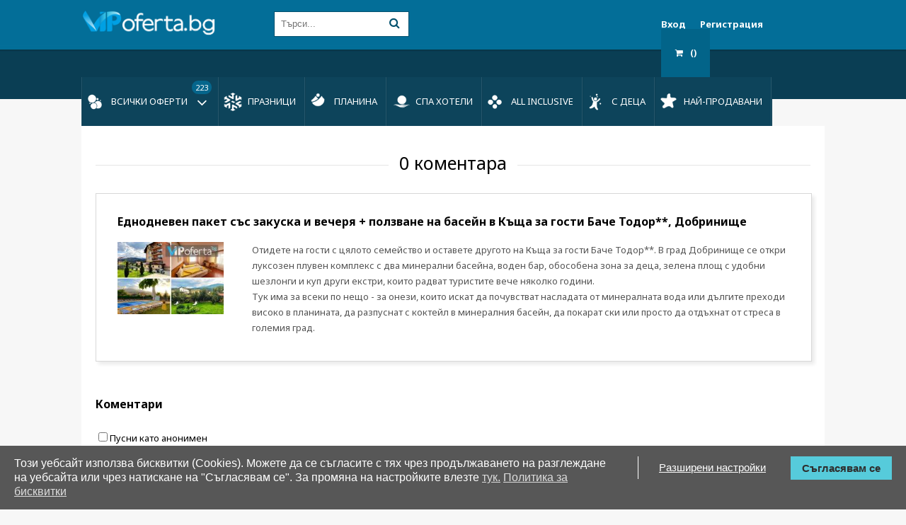

--- FILE ---
content_type: text/html; charset=UTF-8
request_url: https://vipoferta.bg/comments.php?offer_id=26522
body_size: 16725
content:
<!DOCTYPE html PUBLIC "-//W3C//DTD XHTML 1.0 Transitional//EN" "http://www.w3.org/TR/xhtml1/DTD/xhtml1-transitional.dtd">
<html xmlns="http://www.w3.org/1999/xhtml" xmlns:og="http://ogp.me/ns#" xmlns:fb="http://www.facebook.com/2008/fbml">
  <head>
    <meta http-equiv="X-UA-Compatible" content="IE=EmulateIE9" />
    <meta http-equiv="Content-Type" content="text/html; charset=UTF-8" />
    <title>Мнения за оферта Еднодневен пакет със закуска и вечеря + ползване на басейн в Къща за гости Баче Тодор**, Добринище 0</title>
    <meta name="description" content="Мнения за оферта Оферти за групово пазаруване. Оферти с отстъпки. Намаления за оферти за почивки, оферти за екскурзии. 0" />

    <link rel="manifest" href="/manifest.json">

	<link rel="apple-touch-icon" sizes="57x57" href="https://vipoferta.bg/themes/desktop/images/favicon/apple-icon-57x57.png">
	<link rel="apple-touch-icon" sizes="60x60" href="https://vipoferta.bg/themes/desktop/images/favicon/apple-icon-60x60.png">
	<link rel="apple-touch-icon" sizes="72x72" href="https://vipoferta.bg/themes/desktop/images/favicon/apple-icon-72x72.png">
	<link rel="apple-touch-icon" sizes="76x76" href="https://vipoferta.bg/themes/desktop/images/favicon/apple-icon-76x76.png">
	<link rel="apple-touch-icon" sizes="114x114" href="https://vipoferta.bg/themes/desktop/images/favicon/apple-icon-114x114.png">
	<link rel="apple-touch-icon" sizes="120x120" href="https://vipoferta.bg/themes/desktop/images/favicon/apple-icon-120x120.png">
	<link rel="apple-touch-icon" sizes="144x144" href="https://vipoferta.bg/themes/desktop/images/favicon/apple-icon-144x144.png">
	<link rel="apple-touch-icon" sizes="152x152" href="https://vipoferta.bg/themes/desktop/images/favicon/apple-icon-152x152.png">
	<link rel="apple-touch-icon" sizes="180x180" href="https://vipoferta.bg/themes/desktop/images/favicon/apple-icon-180x180.png">
	<link rel="icon" type="image/png" sizes="192x192"  href="https://vipoferta.bg/themes/desktop/images/favicon/android-icon-192x192.png">
	<link rel="icon" type="image/png" sizes="32x32" href="https://vipoferta.bg/themes/desktop/images/favicon/favicon-32x32.png">
	<link rel="icon" type="image/png" sizes="96x96" href="https://vipoferta.bg/themes/desktop/images/favicon/favicon-96x96.png">
	<link rel="icon" type="image/png" sizes="16x16" href="https://vipoferta.bg/themes/desktop/images/favicon/favicon-16x16.png">
	<meta name="msapplication-TileColor" content="#ffffff">
	<meta name="msapplication-TileImage" content="https://vipoferta.bg/themes/desktop/images/favicon//ms-icon-144x144.png">
	<meta name="theme-color" content="#ffffff">

    
              <link rel="canonical" href="https://vipoferta.bg/comments.php?offer_id=26522" />
                  <link rel="image_src" href="https://vipoferta.bg/images/vip_1200x630.png" type="image/jpeg" />
        <meta property="og:type" content="website" />
         <meta property="og:url" content="https://www.vipoferta.bg/comments.php?offer_id=26522">
         <meta property="og:title" content="Мнения за оферта Еднодневен пакет със закуска и вечеря + ползване на басейн в Къща за гости Баче Тодор**, Добринище 0" />
         <meta property="og:description" content="Мнения за оферта Оферти за групово пазаруване. Оферти с отстъпки. Намаления за оферти за почивки, оферти за екскурзии. 0" />
         <meta property="og:image" content="https://vipoferta.bg/images/vip_1200x630.png" />
            
    <meta name="google-site-verification" content="ZmB8WExC3s_RV3LGR9J5rJLXyBjAFVR0dKCeGjRg-3s" />
<meta name="markosweb.com/validation" content="99de9cc474f6cc5971659361220eeaca" />
<meta name='yandex-verification' content='458dd65a4bd6016f' />
<meta name="msvalidate.01" content="C986DDA3C32A57C67277C23706D6AED2" />
<meta name="alexaVerifyID" content="ChFcyaIOIomuRXjbsFq8mVuYr1g" />
<!-- Google Tag Manager -->
<script>(function(w,d,s,l,i){w[l]=w[l]||[];w[l].push({'gtm.start':
new Date().getTime(),event:'gtm.js'});var f=d.getElementsByTagName(s)[0],
j=d.createElement(s),dl=l!='dataLayer'?'&l='+l:'';j.async=true;j.src=
'https://www.googletagmanager.com/gtm.js?id='+i+dl;f.parentNode.insertBefore(j,f);
})(window,document,'script','dataLayer','GTM-NDF8G6L5');</script>
<!-- End Google Tag Manager -->

    
     
      <meta name="robots" content="NOINDEX, FOLLOW" />
    
    <meta name="viewport" content="width=device-width, initial-scale=1, maximum-scale=1" />
    <link rel="stylesheet" href="https://vipoferta.bg/themes/desktop/css/reset.css" type="text/css" />
    <link rel="stylesheet" href="https://vipoferta.bg/themes/desktop/css/jquery-ui.min.css" type="text/css" />
    <link rel="stylesheet" href="https://vipoferta.bg/themes/desktop/css/font-awesome/css/font-awesome.min.css">
    <link rel="stylesheet" href="https://vipoferta.bg/themes/desktop/css/style.css?ver=3.63716" type="text/css" />
    <link rel="stylesheet" href="https://vipoferta.bg/themes/desktop/css/utilities.css?ver=1.2" type="text/css" />
    <link rel="stylesheet" href="https://vipoferta.bg/themes/desktop/js/third-party/dropit/dropit.css" type="text/css" />
    <link rel="stylesheet" href="https://vipoferta.bg/themes/desktop/js/third-party/tipr/tipr.css" type="text/css" />
    <link rel="stylesheet" href="https://vipoferta.bg/themes/desktop/js/third-party/fancybox/jquery.fancybox-1.3.4.css" type="text/css" />
    <link rel="stylesheet" href="https://vipoferta.bg/themes/desktop/js/third-party/autocomplete/jquery.auto-complete.css" type="text/css" />

    <script type="text/javascript" src="https://vipoferta.bg/themes/desktop/js/third-party/jquery-latest.js"></script>
    <script type="text/javascript" src="https://vipoferta.bg/themes/desktop/js/third-party/jquery-migrate-1.0.0.js"></script>
    <script type="text/javascript" src="https://vipoferta.bg/themes/desktop/js/third-party/jquery-ui.min.js"></script>
    <script type="text/javascript" src="https://vipoferta.bg/themes/desktop/js/third-party/jquery.validate.min.js"></script>
    <script type="text/javascript" src="https://vipoferta.bg/themes/desktop/js/third-party/dropit/dropit.js"></script>
    <script type="text/javascript" src="https://vipoferta.bg/themes/desktop/js/third-party/tipr/tipr.min.js"></script>
    <script type="text/javascript" src="https://vipoferta.bg/themes/desktop/js/third-party/fancybox/jquery.fancybox-1.3.4_patch_2.js"></script>
    <script type="text/javascript" src="https://vipoferta.bg/themes/desktop/js/third-party/readmore/readmore.min.js"></script>
    <script type="text/javascript" src="https://vipoferta.bg/themes/desktop/js/third-party/countTo/countTo.js"></script>
    <script type="text/javascript" src="https://vipoferta.bg/themes/desktop/js/third-party/autocomplete/jquery.auto-complete.min.js"></script>
    <script type="text/javascript" src="https://vipoferta.bg/themes/desktop/js/jquery.lightbox.js"></script>
    <script type="text/javascript" src="https://vipoferta.bg/themes/desktop/js/jcarousellite.js"></script>
    <script type="text/javascript" src="https://vipoferta.bg/themes/desktop/js/third-party/moment.min.js"></script>
    <script type="text/javascript" src="https://vipoferta.bg/themes/desktop/js/jquery.raty.js"></script>
    <script type="text/javascript" src="https://vipoferta.bg/themes/desktop/js/deadline.js?v=3.3"></script>
    <script type="text/javascript" src="https://vipoferta.bg/themes/desktop/js/application.js?v=3.8144"></script>

    <link rel="shortcut icon" href="https://vipoferta.bg/favicon.ico" />
    <link rel="alternate" href="https://vipponuda.com" hreflang="mk" />
    <meta name="google-site-verification" content="Sr3elZnhZxkD0UrINhI4t1341O9dNdGamDiRDPWZe80" />
    <meta property="fb:app_id" content="239474192748741" />

    <script src="https://cdn.onesignal.com/sdks/OneSignalPageSDKES6.js?v=151514" async=""></script>
    <script src="https://cdn.onesignal.com/sdks/OneSignalSDK.js" async=""></script>
  
  <script>
    window.OneSignal = window.OneSignal || [];
    OneSignal.push(function() {
      OneSignal.init({
        appId: "af17241c-b372-496c-9560-1707ccd17c1c",
        autoRegister: true,
        notifyButton: {
          enable: false,
        },
      });
    });
  </script>

  <script>
    var products = {};
    !function(f,b,e,v,t,s){if(f.fbq)return;n=f.fbq=function(){n.callMethod?
      n.callMethod.apply(n,arguments):n.queue.push(arguments)};if(!f._fbq)f._fbq=n;
    n.push=n;n.loaded=!0;n.version='2.0';n.queue=[];t=b.createElement(e);t.async=!0;
    t.src=v;s=b.getElementsByTagName(e)[0];s.parentNode.insertBefore(t,s)}(window,
        document,'script','//connect.facebook.net/en_US/fbevents.js');
    // Insert Your Facebook Pixel ID below.
    fbq('init', '1164750970221590');
    fbq('init', '401881274577202');
    fbq('track', 'PageView');


    <!-- Google Analytics -->

    (function(i,s,o,g,r,a,m){i['GoogleAnalyticsObject']=r;i[r]=i[r]||function(){
    (i[r].q=i[r].q||[]).push(arguments)},i[r].l=1*new Date();a=s.createElement(o),
    m=s.getElementsByTagName(o)[0];a.async=1;a.src=g;m.parentNode.insertBefore(a,m)
    })(window,document,'script','//www.google-analytics.com/analytics.js','ga');

    ga('create', 'UA-20731844-1', 'auto');
    ga('require', 'ec');
    ga('set', '&cu', 'BGN');






    <!-- End Google Analytics -->
  </script>
  
  <!-- Google Tag Manager -->
  


<!-- Google tag (gtag.js) -->
<script async src="https://www.googletagmanager.com/gtag/js?id=G-BMB6DLGLLF"></script>
<script> window.dataLayer = window.dataLayer || []; function gtag(){dataLayer.push(arguments);} gtag('js', new Date()); gtag('config', 'G-BMB6DLGLLF'); </script>
<!-- End Google Tag Manager -->

<!-- GDPR scripts -->
  <script type="text/javascript">
      (function () {
          var s = document.createElement('script');
          s.type = 'text/javascript';
          s.async = true;
          s.src = 'https://gdpr.noterium.com/gdpr/v1.min.js';
          s.onload = function() {
              getClientParams("6wlaFfxo-f7w5WjJ3tlq9nPUiDF_IwTP");
          };
          var x = document.getElementsByTagName('script')[0];
          x.parentNode.insertBefore(s, x);
      })();
  </script>
<!-- END GDPR scripts -->

  </head>
  <body  class="">
      <header role="banner" id="page_header">
        <div id="header">
          <div class="main_cont">
            <div id="top_header">
            <div class="logo"><a rel="home" href="https://vipoferta.bg/" rel="home">Оферти - VIPoferta.bg Намаление от 50% до 90%. Oferti</a></div>
            <div id="top_form">
              <!-- <ul class="city_menu">
                <li>
                <a id="header_city" href="#">София <span>(223)</span><i class="right fa fa-chevron-down"></i>
                  </a>
                  <ul>
                                          <li>
                        <a class="header_city_option" href="/index.php?city_id=329">София <span>(223)</span></a>
                      </li>
                                          <li>
                        <a class="header_city_option" href="/index.php?city_id=3513">Пловдив <span>(223)</span></a>
                      </li>
                                          <li>
                        <a class="header_city_option" href="/index.php?city_id=1066">Варна <span>(223)</span></a>
                      </li>
                                          <li>
                        <a class="header_city_option" href="/index.php?city_id=874">Бургас <span>(223)</span></a>
                      </li>
                                          <li>
                        <a class="header_city_option" href="/index.php?city_id=3698">Русе <span>(223)</span></a>
                      </li>
                                          <li>
                        <a class="header_city_option" href="/index.php?city_id=4379">Стара Загора <span>(223)</span></a>
                      </li>
                                          <li>
                        <a class="header_city_option" href="/index.php?city_id=3296">Плевен <span>(223)</span></a>
                      </li>
                                          <li>
                        <a class="header_city_option" href="/index.php?city_id=3936">Сливен <span>(223)</span></a>
                      </li>
                                          <li>
                        <a class="header_city_option" href="/index.php?city_id=330">Благоевград <span>(223)</span></a>
                      </li>
                                          <li>
                        <a class="header_city_option" href="/index.php?city_id=1341">Велико Търново <span>(223)</span></a>
                      </li>
                                          <li>
                        <a class="header_city_option" href="/index.php?city_id=4987">Търговище <span>(223)</span></a>
                      </li>
                                      </ul>
                </li>
              </ul> -->
              <form role="search" method="GET" action="/vsichki-oferti" class="filter_form">
                <div class="header_search">
                  <!-- <input type="text" placeholder="Търси..." name="s" class="search" value=""/> -->
                  <input type="text" placeholder="Търси..." name="s" class="search input_autocomplete" autocomplete="off" value=""/>
                  <input type="hidden" name="filtersText" value="1" />
                  <!-- <input type="hidden" name="fcity_id" value="329" /> -->
                  <input type="hidden" name="cat_id" value="0"/>
                  <input type="hidden" name="cat_id" value="0"/>
                  <input type="submit" value="&#xf002;" class="search_btn" />
                </div>
              </form>
              <a class="adaptive_search submit_btn" href="#"><i class="fa fa-search"></i></a>
            </div>
                          <div class="login_link right">
                <a href="#signin-popup" class="fancybox-link" id="signin">Вход</a>
                <a href="#signup-popup" class="fancybox-link" id="signup">Регистрация</a>
                <div class="cars_buy left">
                  <a href="/buy-cart.php"><i class="fa fa-shopping-cart"></i><span>()</span></a>
                </div>
              </div>
                      </div>
          <!--  nav header  -->
          <nav role="navigation" id="nav_header">
      <a href="#" class="adaptive_menu" ><i class="fa fa-bars"></i></a>
            <div class="logo"><a href="https://vipoferta.bg/" rel="home"></a></div>
            <ul>
              <li class="has_sub_menu"><a rel="category" href="/vsichki-oferti" class="icon_nav">Всички оферти <span>223</span></a>
                <ul class="sub-menu">
                                        <li>
                      <a href="/na-planina">Планина <span>165</span></a>
                      <ul class="sub-sub-menu">
                                                  <li>
                            <a href="/hoteli-velingrad/">
                               Велинград<span>29</span>
                           </a>
                          </li>
                                                  <li>
                            <a href="/hoteli-bansko/">
                               Банско<span>29</span>
                           </a>
                          </li>
                                                  <li>
                            <a href="/hoteli-devin/">
                               Девин<span>16</span>
                           </a>
                          </li>
                                                  <li>
                            <a href="/hoteli-pamporovo/">
                               Пампорово<span>12</span>
                           </a>
                          </li>
                                                  <li>
                            <a href="/hoteli-dobrinishte/">
                               Добринище<span>8</span>
                           </a>
                          </li>
                                                  <li>
                            <a href="/hoteli-tryavna/">
                               Трявна<span>8</span>
                           </a>
                          </li>
                                                  <li>
                            <a href="/hoteli-banya/">
                               Баня<span>8</span>
                           </a>
                          </li>
                                                  <li>
                            <a href="/hoteli-ognyanovo/">
                               Огняново<span>7</span>
                           </a>
                          </li>
                                                  <li>
                            <a href="/hoteli-borovec/">
                               Боровец<span>6</span>
                           </a>
                          </li>
                                                  <li>
                            <a href="/hoteli-razlog/">
                               Разлог<span>4</span>
                           </a>
                          </li>
                                                  <li>
                            <a href="/hoteli-troqn/">
                               Троян<span>4</span>
                           </a>
                          </li>
                                                  <li>
                            <a href="/hoteli-chepelare/">
                               Чепеларе<span>4</span>
                           </a>
                          </li>
                                                  <li>
                            <a href="/hoteli-ribarica/">
                               Рибарица<span>4</span>
                           </a>
                          </li>
                                                  <li>
                            <a href="/hoteli-drqnovo/">
                               Дряново<span>4</span>
                           </a>
                          </li>
                                                  <li>
                            <a href="/hoteli-arbanasi/">
                               Арбанаси<span>3</span>
                           </a>
                          </li>
                                                  <li>
                            <a href="/hoteli-blagoevgrad/">
                               Благоевград<span>3</span>
                           </a>
                          </li>
                                                  <li>
                            <a href="/hoteli-tsigov-chark/">
                               Цигов чарк<span>3</span>
                           </a>
                          </li>
                                                  <li>
                            <a href="/hoteli-sofiq/">
                               София<span>2</span>
                           </a>
                          </li>
                                                  <li>
                            <a href="/hoteli-dospat/">
                               Доспат<span>2</span>
                           </a>
                          </li>
                                                  <li>
                            <a href="/hoteli-melnik/">
                               Мелник<span>1</span>
                           </a>
                          </li>
                                                  <li>
                            <a href="/hoteli-teteven/">
                               Тетевен<span>1</span>
                           </a>
                          </li>
                                                  <li>
                            <a href="/hoteli-trigrad/">
                               Триград<span>1</span>
                           </a>
                          </li>
                                                  <li>
                            <a href="/hoteli-dupnica/">
                               Дупница<span>1</span>
                           </a>
                          </li>
                                                  <li>
                            <a href="/hoteli-belogradchik/">
                               Белоградчик<span>1</span>
                           </a>
                          </li>
                                                  <li>
                            <a href="/hoteli-sapareva-banya/">
                               Сапарева баня<span>1</span>
                           </a>
                          </li>
                                                  <li>
                            <a href="/hoteli-semkovo/">
                               Семково<span>1</span>
                           </a>
                          </li>
                                                  <li>
                            <a href="/hoteli-elena/">
                               Елена<span>1</span>
                           </a>
                          </li>
                                                  <li>
                            <a href="/hoteli-velikotarnovo/">
                               Велико Търново<span>1</span>
                           </a>
                          </li>
                                                  <li>
                            <a href="/hoteli-bojenci/">
                               Боженци<span>0</span>
                           </a>
                          </li>
                                                  <li>
                            <a href="/hoteli-qgodina/">
                               Ягодина<span>0</span>
                           </a>
                          </li>
                                                  <li>
                            <a href="/hoteli-smolqn/">
                               Смолян<span>0</span>
                           </a>
                          </li>
                                                  <li>
                            <a href="/hoteli-strandja/">
                               Странджа<span>0</span>
                           </a>
                          </li>
                                                  <li>
                            <a href="/hoteli-varshec/">
                               Вършец<span>0</span>
                           </a>
                          </li>
                                                  <li>
                            <a href="/hoteli-panichishte/">
                               Паничище<span>0</span>
                           </a>
                          </li>
                                                  <li>
                            <a href="/hoteli-sliven/">
                               Сливен<span>0</span>
                           </a>
                          </li>
                                                  <li>
                            <a href="/hoteli-kotel/">
                               Котел<span>0</span>
                           </a>
                          </li>
                                                  <li>
                            <a href="/hoteli-kazanlak/">
                               Казанлък<span>0</span>
                           </a>
                          </li>
                                                  <li>
                            <a href="/hoteli-karlovo/">
                               Карлово<span>0</span>
                           </a>
                          </li>
                                                  <li>
                            <a href="/hoteli-zlatograd/">
                               Златоград<span>0</span>
                           </a>
                          </li>
                                                  <li>
                            <a href="/hoteli-koprivshtica/">
                               Копривщица<span>0</span>
                           </a>
                          </li>
                                                  <li>
                            <a href="/hoteli-govedartsi/">
                               Говедарци<span>0</span>
                           </a>
                          </li>
                                                  <li>
                            <a href="/hoteli-aprilci/">
                               Априлци<span>0</span>
                           </a>
                          </li>
                                                  <li>
                            <a href="/hoteli-yablanica/">
                               Ябланица<span>0</span>
                           </a>
                          </li>
                                                  <li>
                            <a href="/hoteli-novazagora/">
                               Нова Загора<span>0</span>
                           </a>
                          </li>
                                                  <li>
                            <a href="/hoteli-goce delchev/">
                               Гоце Делчев<span>0</span>
                           </a>
                          </li>
                                                  <li>
                            <a href="/hoteli-batak/">
                               Батак<span>0</span>
                           </a>
                          </li>
                                                  <li>
                            <a href="/hoteli-leshten/">
                               Лещен<span>0</span>
                           </a>
                          </li>
                                                  <li>
                            <a href="/hoteli-vratsa/">
                               Враца<span>0</span>
                           </a>
                          </li>
                                                <li class="view_all_menu">
                          <a href="javascript:void(0)">
                            Виж всички
                         </a>
                        </li>
                        <li class="hide_all_menu">
                          <a href="javascript:void(0)">
                            Скрий
                         </a>
                        </li>
                      </ul>
                    </li>
                                      <li>
                      <a href="/spa-hoteli">СПА хотели <span>163</span></a>
                      <ul class="sub-sub-menu">
                                                  <li>
                            <a href="/hoteli-velingrad/">
                               Велинград<span>29</span>
                           </a>
                          </li>
                                                  <li>
                            <a href="/hoteli-bansko/">
                               Банско<span>29</span>
                           </a>
                          </li>
                                                  <li>
                            <a href="/hoteli-hisarya/">
                               Хисаря<span>19</span>
                           </a>
                          </li>
                                                  <li>
                            <a href="/hoteli-devin/">
                               Девин<span>16</span>
                           </a>
                          </li>
                                                  <li>
                            <a href="/hoteli-pamporovo/">
                               Пампорово<span>12</span>
                           </a>
                          </li>
                                                  <li>
                            <a href="/hoteli-pavel-banya/">
                               Павел баня<span>9</span>
                           </a>
                          </li>
                                                  <li>
                            <a href="/hoteli-dobrinishte/">
                               Добринище<span>8</span>
                           </a>
                          </li>
                                                  <li>
                            <a href="/hoteli-banya/">
                               Баня<span>8</span>
                           </a>
                          </li>
                                                  <li>
                            <a href="/hoteli-ognyanovo/">
                               Огняново<span>7</span>
                           </a>
                          </li>
                                                  <li>
                            <a href="/hoteli-borovec/">
                               Боровец<span>6</span>
                           </a>
                          </li>
                                                  <li>
                            <a href="/hoteli-sandanski/">
                               Сандански<span>5</span>
                           </a>
                          </li>
                                                  <li>
                            <a href="/hoteli-razlog/">
                               Разлог<span>4</span>
                           </a>
                          </li>
                                                  <li>
                            <a href="/hoteli-pomorie/">
                               Поморие<span>3</span>
                           </a>
                          </li>
                                                  <li>
                            <a href="/hoteli-arbanasi/">
                               Арбанаси<span>3</span>
                           </a>
                          </li>
                                                  <li>
                            <a href="/hoteli-strelcha/">
                               Стрелча<span>2</span>
                           </a>
                          </li>
                                                  <li>
                            <a href="/hoteli-dupnica/">
                               Дупница<span>1</span>
                           </a>
                          </li>
                                                  <li>
                            <a href="/hoteli-belogradchik/">
                               Белоградчик<span>1</span>
                           </a>
                          </li>
                                                  <li>
                            <a href="/hoteli-sapareva-banya/">
                               Сапарева баня<span>1</span>
                           </a>
                          </li>
                                                  <li>
                            <a href="/hoteli-varshec/">
                               Вършец<span>0</span>
                           </a>
                          </li>
                                                  <li>
                            <a href="/hoteli-petrich/">
                               Петрич<span>0</span>
                           </a>
                          </li>
                                                  <li>
                            <a href="/hoteli-narechen/">
                               Наречен<span>0</span>
                           </a>
                          </li>
                                                  <li>
                            <a href="/hoteli-lovech/">
                               Ловеч<span>0</span>
                           </a>
                          </li>
                                                  <li>
                            <a href="/hoteli-lukovit/">
                               Луковит<span>0</span>
                           </a>
                          </li>
                                                  <li>
                            <a href="/hoteli-kazanlak/">
                               Казанлък<span>0</span>
                           </a>
                          </li>
                                                  <li>
                            <a href="/hoteli-karlovo/">
                               Карлово<span>0</span>
                           </a>
                          </li>
                                                  <li>
                            <a href="/hoteli-vlas/">
                               Влас<span>0</span>
                           </a>
                          </li>
                                                  <li>
                            <a href="/hoteli-starozagorskimineralnibani/">
                               Старозагорски минерални бани<span>0</span>
                           </a>
                          </li>
                                                  <li>
                            <a href="/hoteli-goce delchev/">
                               Гоце Делчев<span>0</span>
                           </a>
                          </li>
                                                  <li>
                            <a href="/hoteli-batak/">
                               Батак<span>0</span>
                           </a>
                          </li>
                                                <li class="view_all_menu">
                          <a href="javascript:void(0)">
                            Виж всички
                         </a>
                        </li>
                        <li class="hide_all_menu">
                          <a href="javascript:void(0)">
                            Скрий
                         </a>
                        </li>
                      </ul>
                    </li>
                                    <li>
                    
                    <a href="https://vipoferta.bg/karta-s-oferti">
                      <img src="/images/resize_map_menu.jpg" alt="banner menu" />
                    </a>
                  </li>
                </ul>

              </li>
              <li>
                <a class="icon_nav" href="https://vipoferta.bg/praznici"
                  style="background: url('https://vipoferta.bg/images/praznici_2025.png')">Празници</a>
              </li>
                              <li>
                  <a href="/na-planina"  class="icon_nav" target="_self" style="background: url('https://vipoferta.bg//files/172803934471617.png')" >Планина</a>
                </li>
                              <li>
                  <a href="/spa-hoteli"  class="icon_nav" target="_self" style="background: url('https://vipoferta.bg//files/172803937014497.png')" >СПА хотели</a>
                </li>
                              <li>
                  <a href="/all-inclusive"  class="icon_nav" target="_self" style="background: url('https://vipoferta.bg//files/172803939537847.png')" >All inclusive</a>
                </li>
                              <li>
                  <a href="/s-deca"  class="icon_nav" target="_self" style="background: url('https://vipoferta.bg//files/172803994894714.png')" >С деца</a>
                </li>
                              <li>
                  <a href="/top-oferti"  class="icon_nav" target="_self" style="background: url('https://vipoferta.bg//files/172804052866851.png')" >Най-продавани</a>
                </li>
                            
            </ul>
            <form role="search" method="GET" action="/vsichki-oferti" class="filter_form">
              <div class="header_search">
                <input type="text" placeholder="Търси..." name="s" class="search" value=""/>
                <input type="hidden" name="filtersText" value="1" />
                <input type="hidden" name="fcity_id" value="329" />
                <!-- <input type="hidden" name="cat_id" value="0"/> -->
                <input type="hidden" name="cat_id" value="0"/>
                <input type="submit" value="&#xf002;" class="search_btn" />
              </div>
            </form>
                          <div class="login_link right">
                <a href="#signin-popup" class="fancybox-link" id="signin">Вход</a>
                <a href="#signup-popup" class="fancybox-link" id="signup">Регистрация</a>
                <div class="cars_buy left">
                  <a href="/buy-cart.php"><i class="fa fa-shopping-cart"></i><span>()</span></a>
                </div>
              </div>
            
          </nav>
      </div>
                                                                <div class="clear"></div>
        </div>
              <!-- sticky header -->
        <!-- <div class="sticky_header">
          <div class="main_cont">
            <div class="logo"><a href="https://vipoferta.bg/" rel="home"></a></div>
              <form method="GET" action="/vsichki-oferti" class="filter_form">
              <ul class="city_menu">
                <li>
                <a id="header_city" href="#">София <span>(223)</span><i class="right fa fa-chevron-down"></i>
                  </a>
                  <ul>
                                          <li>
                        <a class="header_city_option" href="/index.php?city_id=329">София <span>(223)</span></a>
                      </li>
                                          <li>
                        <a class="header_city_option" href="/index.php?city_id=3513">Пловдив <span>(223)</span></a>
                      </li>
                                          <li>
                        <a class="header_city_option" href="/index.php?city_id=1066">Варна <span>(223)</span></a>
                      </li>
                                          <li>
                        <a class="header_city_option" href="/index.php?city_id=874">Бургас <span>(223)</span></a>
                      </li>
                                          <li>
                        <a class="header_city_option" href="/index.php?city_id=3698">Русе <span>(223)</span></a>
                      </li>
                                          <li>
                        <a class="header_city_option" href="/index.php?city_id=4379">Стара Загора <span>(223)</span></a>
                      </li>
                                          <li>
                        <a class="header_city_option" href="/index.php?city_id=3296">Плевен <span>(223)</span></a>
                      </li>
                                          <li>
                        <a class="header_city_option" href="/index.php?city_id=3936">Сливен <span>(223)</span></a>
                      </li>
                                          <li>
                        <a class="header_city_option" href="/index.php?city_id=330">Благоевград <span>(223)</span></a>
                      </li>
                                          <li>
                        <a class="header_city_option" href="/index.php?city_id=1341">Велико Търново <span>(223)</span></a>
                      </li>
                                          <li>
                        <a class="header_city_option" href="/index.php?city_id=4987">Търговище <span>(223)</span></a>
                      </li>
                                      </ul>
                </li>
              </ul>
              <div class="header_search">
                <input type="text" placeholder="Търси..." name="s" class="search" value=""/>
                <input type="hidden" name="filtersText" value="1" />
                <input type="hidden" name="fcity_id" value="329" />
                <input type="submit" value="&#xf002;" class="search_btn" />
              </div>
            </form>
            <a class="adaptive_search submit_btn" href="#"><i class="fa fa-search"></i></a>
            <div class="cars_buy right">
              <a href="/buy-cart.php"><i class="fa fa-shopping-cart"></i><span>()</span></a>
            </div>
                          <div class="login_link right">
                <a class="fancybox-link" href="#signin-popup" id="signinStickyHeader">Вход</a>
                <a href="#signup-popup" class="fancybox-link" id="signupStickyHeader">Регистрация</a>
              </div>
                      </div>
        </div> -->
      </header>
    <div class="main_cont">

<main class="main_cont white padding_b50">
  <section class="text_page">
    <div class="line_title">
		<span>0 коментара</span>
    </div>
        <div class="pay_vaucher vaucher status_pay">
      <h2><a href="/pochivka-dobrinishte-kashta-bache-todor-26522.html">Еднодневен пакет със закуска и вечеря + ползване на басейн в Къща за гости Баче Тодор**, Добринище</a></h2>
      <img src="https://vipoferta.bg/files/tn/01_165512882934143.jpg" width="150" height="102" class="activeOfferPic" class="activeOfferPic" />
      <table class="vaucher_info">
      <tr>
        <td><p>
	Отидете на гости с цялото семейство и оставете другото на Къща за гости Баче Тодор**. В град Добринище се откри луксозен плувен комплекс с два минерални басейна, воден бар, обособена зона за деца, зелена площ с удобни шезлонги и куп други екстри, които радват туристите вече няколко години.</p>
<p>
	Тук има за всеки по нещо - за онези, които искат да почувстват насладата от минералната вода или дългите преходи високо в планината, да разпуснат с коктейл в минералния басейн, да покарат ски или просто да отдъхнат от стреса в големия град.</p></td>
      </tr>
      <tr>
      </tr>
      </table>
      <div class="clear"></div>
    </div>

    <table id="reviews" class="comments div-anchor">
      <tr><th colspan="3">Коментари</th></tr>
          </table>
        <br style="clear:both;" />
          <div>
        <form class="size_13" method="post" action="#">
          <input type="checkbox" value="1" name="anon" id="anon" /><label for="anon">Пусни като анонимен</label><br /><br />
          <b>Твоят коментар:</b><br />
          <textarea name="comment" class="input_profile textarea"></textarea><br />
          <input type="submit" value="Добави коментара" class="postComment popup_submit" name="PostComment" />
        </form>
      </div>
    <div class="clear"></div>
    <br />
  </div>
  <div class="clear"></div>
  </section>
</main>
</div>
<!--  footer    -->
<footer role="contentinfo" id="footer" class="stop_sticky_aside">
  <div class="f_bg_one">
      
        <script language="javascript" type="text/javascript">
          $(document).ready(function() {
              $('#countUp').countTo({
                  from: 45639449.67,
                  to: 45639469.67,
                  speed: 100000,
                  decimals: 2,
                  refreshInterval: 1000,
                  increment: 0.55439052980773,
                  onComplete: function(value) {
                  }
              });
            });
        </script>
        <script defer src="https://vipoferta.bg/assets/bgn2eur.js?v=1.049"></script>
      
      <div class="main_cont" id="footer_top">за <span>5495</span> дни публикувахме <span>28762</span> оферти и Ви спестихме <span class="blue_color" id="countUp">45639369.67</span> лв.<div id="pork"><img src="/images/pork.png" /></div></div> </div>
    <div id="footer_tabs">
      <ul class="tab-menu">
        <li class="current"><a href="#vipoferta-tab">VIPOferta.bg</a></li>
        <li><a href="#hotels-tab">Хотели</a></li>
      </ul>
      <div class="f_bg_three">
        <!--  footer nav  -->
        <div class="main_cont" id="footer_nav">
          <div id="vipoferta-tab" class="active-tab tab-content">
            <ul>
                                                                              <li>
                  <a href="#gdpr_user_roles"  target="_self"><i class="fa fa-check"></i> Потребителски права</a>
                  </li>
                                                                <li>
                  <a href="https://vipoferta.bg/bg/информация-Политика-на-поверителност-5.html" target="_self"><i class="fa fa-check"></i> Политика на поверителност</a>
                  </li>
                                                                <li>
                  <a href="#gdpr_politics_roles"  target="_self"><i class="fa fa-check"></i> Политика за бисквитки</a>
                  </li>
                                                                <li>
                  <a href="/bg/информация-как-работи-вип-оферта-200.html"  target="_self"><i class="fa fa-check"></i> Подробни упътвания за Vipoferta.bg</a>
                  </li>
                                                                <li>
                  <a href="/list-offers.php"  target="_self"><i class="fa fa-check"></i> Всички оферти</a>
                  </li>
                                                                <li>
                  <a href="/list-offers.php?past=1"  target="_self"><i class="fa fa-check"></i> Предишни оферти</a>
                  </li>
                                                                <li>
                  <a href="/praznici"  target="_self"><i class="fa fa-check"></i> Празнични оферти</a>
                  </li>
                                                                <li>
                  <a href="/pochivki"  target="_self"><i class="fa fa-check"></i> Почивки</a>
                  </li>
                                                                <li>
                  <a href="/become_partner.php"  target="_self"><i class="fa fa-check"></i> За собственици на бизнес</a>
                  </li>
                                                                <li>
                  <a href="https://vipoferta.bg/bg/информация-Условия-за-ползване-4.html" target="_self"><i class="fa fa-check"></i> Условия за ползване</a>
                  </li>
                                                                <li>
                  <a href="https://vipoferta.bg/bg/информация-Методи-на-плащане-24.html" target="_self"><i class="fa fa-check"></i> Методи на плащане</a>
                  </li>
                                                                <li>
                  <a href="/ekskurzii"  target="_self"><i class="fa fa-check"></i> Екскурзии</a>
                  </li>
                                                                <li>
                  <a href="/ask_affiliate.php"  target="_self"><i class="fa fa-check"></i> Партньорска програма</a>
                  </li>
                                                                <li>
                  <a href="http://www.vipoferta.bg/affiliate/"  target="_blank"><i class="fa fa-check"></i> Вход Афилиейт</a>
                  </li>
                                                                                                                                                                                                                                                                                                                                                                                                                                                                                                                                                                                                                                                                                                                                                                                                                                                                                                                                                                                                                                                                                                                                                                                                                                                                                                                                                                                                                                                                                                                                                                                                                                                                                                                                                                                                                                                                                                                                                                                                                                                                                                                                                                                                                                                                                                                                                                                                                                                                                                                                                                                                                                                                                                                                                                                                                                                                                                                                                                                                                                                                                                                                                                                                                                                                                                                                                                                                                                                                                                                                                                                                                                                                                                                                                                                                                                                                                                                                                                                                                                                                        </ul>
            <div class="clear"></div>
          </div>
          <div id="hotels-tab" class="tab-content">
            <ul>
                              <li>
                  <a href="https://vipoferta.bg/eko-hoteli/" target="_blank"><i class="fa fa-check"></i> Еко Хотели</a>
                </li>
                              <li>
                  <a href="https://vipoferta.bg/ekskurzii/" target="_blank"><i class="fa fa-check"></i> Екскурзии в Чужбина</a>
                </li>
                              <li>
                  <a href="https://vipoferta.bg/hoteli-arbanasi/" target="_blank"><i class="fa fa-check"></i> Хотели в Арбанаси</a>
                </li>
                              <li>
                  <a href="https://vipoferta.bg/hoteli-bansko/" target="_blank"><i class="fa fa-check"></i> Хотели Банско</a>
                </li>
                              <li>
                  <a href="https://vipoferta.bg/hoteli-bojenci/" target="_blank"><i class="fa fa-check"></i> Хотели Боженци</a>
                </li>
                              <li>
                  <a href="https://vipoferta.bg/hoteli-borovec/" target="_blank"><i class="fa fa-check"></i> Хотели Боровец</a>
                </li>
                              <li>
                  <a href="https://vipoferta.bg/hoteli-carevo/" target="_blank"><i class="fa fa-check"></i> Хотели Царево</a>
                </li>
                              <li>
                  <a href="https://vipoferta.bg/hoteli-chepelare/" target="_blank"><i class="fa fa-check"></i> Хотели Чепеларе</a>
                </li>
                              <li>
                  <a href="https://vipoferta.bg/hoteli-chernomorec/" target="_blank"><i class="fa fa-check"></i> Хотели Черноморец</a>
                </li>
                              <li>
                  <a href="https://vipoferta.bg/hoteli-devin/" target="_blank"><i class="fa fa-check"></i> Хотели Девин</a>
                </li>
                              <li>
                  <a href="https://vipoferta.bg/hoteli-dobrinishte/" target="_blank"><i class="fa fa-check"></i> Хотели Добринище</a>
                </li>
                              <li>
                  <a href="https://vipoferta.bg/hoteli-drqnovo/" target="_blank"><i class="fa fa-check"></i> Хотели Дряново</a>
                </li>
                              <li>
                  <a href="https://vipoferta.bg/hoteli-kiten/" target="_blank"><i class="fa fa-check"></i> Хотели Китен</a>
                </li>
                              <li>
                  <a href="https://vipoferta.bg/hoteli-konstantin-elena/" target="_blank"><i class="fa fa-check"></i> Хотели Константин и Елена</a>
                </li>
                              <li>
                  <a href="https://vipoferta.bg/hoteli-lozenec/" target="_blank"><i class="fa fa-check"></i> Хотели Лозенец</a>
                </li>
                              <li>
                  <a href="https://vipoferta.bg/hoteli-melnik/" target="_blank"><i class="fa fa-check"></i> Хотели Мелник </a>
                </li>
                              <li>
                  <a href="https://vipoferta.bg/hoteli-pamporovo/" target="_blank"><i class="fa fa-check"></i> Хотели Пампорово</a>
                </li>
                              <li>
                  <a href="https://vipoferta.bg/hoteli-pomorie/" target="_blank"><i class="fa fa-check"></i> Хотели Поморие</a>
                </li>
                              <li>
                  <a href="https://vipoferta.bg/hoteli-primorsko/" target="_blank"><i class="fa fa-check"></i> Хотели Приморско</a>
                </li>
                              <li>
                  <a href="https://vipoferta.bg/hoteli-qgodina/" target="_blank"><i class="fa fa-check"></i> Хотели Ягодина</a>
                </li>
                              <li>
                  <a href="https://vipoferta.bg/hoteli-razlog/" target="_blank"><i class="fa fa-check"></i> Хотели Разлог</a>
                </li>
                              <li>
                  <a href="https://vipoferta.bg/hoteli-ribarica/" target="_blank"><i class="fa fa-check"></i> Хотели Рибарица</a>
                </li>
                              <li>
                  <a href="https://vipoferta.bg/hoteli-sandanski/" target="_blank"><i class="fa fa-check"></i> Хотели Сандански</a>
                </li>
                              <li>
                  <a href="https://vipoferta.bg/hoteli-sarafovo/" target="_blank"><i class="fa fa-check"></i> Хотели Сарафово</a>
                </li>
                              <li>
                  <a href="https://vipoferta.bg/hoteli-slunchev-brqg/" target="_blank"><i class="fa fa-check"></i> Хотели Слънчев бряг</a>
                </li>
                              <li>
                  <a href="https://vipoferta.bg/hoteli-smolqn/" target="_blank"><i class="fa fa-check"></i> Хотели Смолян</a>
                </li>
                              <li>
                  <a href="https://vipoferta.bg/hoteli-sofiq/" target="_blank"><i class="fa fa-check"></i> Хотели София</a>
                </li>
                              <li>
                  <a href="https://vipoferta.bg/hoteli-sozopol/" target="_blank"><i class="fa fa-check"></i> Хотели Созопол</a>
                </li>
                              <li>
                  <a href="https://vipoferta.bg/hoteli-strandja/" target="_blank"><i class="fa fa-check"></i> Хотели Странджа</a>
                </li>
                              <li>
                  <a href="https://vipoferta.bg/hoteli-troqn/" target="_blank"><i class="fa fa-check"></i> Хотели Троян</a>
                </li>
                              <li>
                  <a href="https://vipoferta.bg/hoteli-velingrad/" target="_blank"><i class="fa fa-check"></i> Хотели Велинград</a>
                </li>
                              <li>
                  <a href="https://vipoferta.bg/hoteli-zlatni-pqsuci/" target="_blank"><i class="fa fa-check"></i> Хотели Златни пясъци</a>
                </li>
                              <li>
                  <a href="https://vipoferta.bg/pochivka-na-ski/" target="_blank"><i class="fa fa-check"></i> Ски почивки</a>
                </li>
                              <li>
                  <a href="https://vipoferta.bg/restoranti-burgas/" target="_blank"><i class="fa fa-check"></i> Ресторанти в Бургас</a>
                </li>
                              <li>
                  <a href="https://vipoferta.bg/restoranti-sofiq/" target="_blank"><i class="fa fa-check"></i> Ресторанти в София</a>
                </li>
                              <li>
                  <a href="https://vipoferta.bg/spa-hoteli/" target="_blank"><i class="fa fa-check"></i> Спа хотели</a>
                </li>
                              <li>
                  <a href="https://vipoferta.bg/ekskurzii/" target="_blank"><i class="fa fa-check"></i> Екскурзии в Чужбина</a>
                </li>
                              <li>
                  <a href="https://vipoferta.bg/hoteli-aheloy/" target="_blank"><i class="fa fa-check"></i> Хотели Ахелой</a>
                </li>
                              <li>
                  <a href="https://vipoferta.bg/hoteli-ahtopol/" target="_blank"><i class="fa fa-check"></i> Хотели Ахтопол</a>
                </li>
                              <li>
                  <a href="https://vipoferta.bg/hoteli-aprilci/" target="_blank"><i class="fa fa-check"></i> Хотели Априлци</a>
                </li>
                              <li>
                  <a href="https://vipoferta.bg/hoteli-balchik/" target="_blank"><i class="fa fa-check"></i> Хотели Балчик</a>
                </li>
                              <li>
                  <a href="https://vipoferta.bg/hoteli-bankia/" target="_blank"><i class="fa fa-check"></i> Хотели Банкя</a>
                </li>
                              <li>
                  <a href="https://vipoferta.bg/hoteli-banya/" target="_blank"><i class="fa fa-check"></i> Хотели Баня</a>
                </li>
                              <li>
                  <a href="https://vipoferta.bg/hoteli-batak/" target="_blank"><i class="fa fa-check"></i> Хотели Батак</a>
                </li>
                              <li>
                  <a href="https://vipoferta.bg/hoteli-belogradchik/" target="_blank"><i class="fa fa-check"></i> Хотели Белоградчик</a>
                </li>
                              <li>
                  <a href="https://vipoferta.bg/hoteli-biala/" target="_blank"><i class="fa fa-check"></i> Хотели Бяла</a>
                </li>
                              <li>
                  <a href="https://vipoferta.bg/hoteli-blagoevgrad/" target="_blank"><i class="fa fa-check"></i> Хотели Благоевград</a>
                </li>
                              <li>
                  <a href="https://vipoferta.bg/hoteli-burgas/" target="_blank"><i class="fa fa-check"></i> Хотели Бургас</a>
                </li>
                              <li>
                  <a href="https://vipoferta.bg/hoteli-dolna banya/" target="_blank"><i class="fa fa-check"></i> Хотели Долна баня</a>
                </li>
                              <li>
                  <a href="https://vipoferta.bg/hoteli-dospat/" target="_blank"><i class="fa fa-check"></i> Хотели Доспат</a>
                </li>
                              <li>
                  <a href="https://vipoferta.bg/hoteli-dupnica/" target="_blank"><i class="fa fa-check"></i> Хотели Дупница</a>
                </li>
                              <li>
                  <a href="https://vipoferta.bg/hoteli-elena/" target="_blank"><i class="fa fa-check"></i> Хотели Елена</a>
                </li>
                              <li>
                  <a href="https://vipoferta.bg/hoteli-elenite/" target="_blank"><i class="fa fa-check"></i> Хотели Елените</a>
                </li>
                              <li>
                  <a href="https://vipoferta.bg/hoteli-gabrovo/" target="_blank"><i class="fa fa-check"></i> Хотели Габрово</a>
                </li>
                              <li>
                  <a href="https://vipoferta.bg/hoteli-goce delchev/" target="_blank"><i class="fa fa-check"></i> Хотели Гоце Делчев</a>
                </li>
                              <li>
                  <a href="https://vipoferta.bg/hoteli-govedartsi/" target="_blank"><i class="fa fa-check"></i> Хотели Говедарци</a>
                </li>
                              <li>
                  <a href="https://vipoferta.bg/hoteli-greece/" target="_blank"><i class="fa fa-check"></i> Хотели Гърция</a>
                </li>
                              <li>
                  <a href="https://vipoferta.bg/hoteli-hisarya/" target="_blank"><i class="fa fa-check"></i> Хотели Хисаря</a>
                </li>
                              <li>
                  <a href="https://vipoferta.bg/hoteli-kalofer/" target="_blank"><i class="fa fa-check"></i> Хотели Калофер</a>
                </li>
                              <li>
                  <a href="https://vipoferta.bg/hoteli-karlovo/" target="_blank"><i class="fa fa-check"></i> Хотели Карлово</a>
                </li>
                              <li>
                  <a href="https://vipoferta.bg/hoteli-kavarna/" target="_blank"><i class="fa fa-check"></i> Хотели Каварна</a>
                </li>
                              <li>
                  <a href="https://vipoferta.bg/hoteli-kavatsi/" target="_blank"><i class="fa fa-check"></i> Хотели Каваци</a>
                </li>
                              <li>
                  <a href="https://vipoferta.bg/hoteli-kazanlak/" target="_blank"><i class="fa fa-check"></i> Хотели Казанлък</a>
                </li>
                              <li>
                  <a href="https://vipoferta.bg/hoteli-koprivshtica/" target="_blank"><i class="fa fa-check"></i> Хотели Копривщица</a>
                </li>
                              <li>
                  <a href="https://vipoferta.bg/hoteli-kotel/" target="_blank"><i class="fa fa-check"></i> Хотели Котел</a>
                </li>
                              <li>
                  <a href="https://vipoferta.bg/hoteli-kranevo/" target="_blank"><i class="fa fa-check"></i> Хотели Кранево</a>
                </li>
                              <li>
                  <a href="https://vipoferta.bg/hoteli-kuistendil/" target="_blank"><i class="fa fa-check"></i> Хотели Кюстендил</a>
                </li>
                              <li>
                  <a href="https://vipoferta.bg/hoteli-kyrdzhali/" target="_blank"><i class="fa fa-check"></i> Хотели Кърджали</a>
                </li>
                              <li>
                  <a href="https://vipoferta.bg/hoteli-leshten/" target="_blank"><i class="fa fa-check"></i> Хотели Лещен</a>
                </li>
                              <li>
                  <a href="https://vipoferta.bg/hoteli-lovech/" target="_blank"><i class="fa fa-check"></i> Хотели Ловеч</a>
                </li>
                              <li>
                  <a href="https://vipoferta.bg/hoteli-lukovit/" target="_blank"><i class="fa fa-check"></i> Хотели Луковит</a>
                </li>
                              <li>
                  <a href="https://vipoferta.bg/hoteli-medovo/" target="_blank"><i class="fa fa-check"></i> Хотели Медово</a>
                </li>
                              <li>
                  <a href="https://vipoferta.bg/hoteli-narechen/" target="_blank"><i class="fa fa-check"></i> Хотели Наречен</a>
                </li>
                              <li>
                  <a href="https://vipoferta.bg/hoteli-nesebar/" target="_blank"><i class="fa fa-check"></i> Хотели Несебър</a>
                </li>
                              <li>
                  <a href="https://vipoferta.bg/hoteli-novazagora/" target="_blank"><i class="fa fa-check"></i> Хотели Нова Загора</a>
                </li>
                              <li>
                  <a href="https://vipoferta.bg/hoteli-obzor/" target="_blank"><i class="fa fa-check"></i> Хотели Обзор</a>
                </li>
                              <li>
                  <a href="https://vipoferta.bg/hoteli-ognyanovo/" target="_blank"><i class="fa fa-check"></i> Хотели Огняново</a>
                </li>
                              <li>
                  <a href="https://vipoferta.bg/hoteli-panagiurishte/" target="_blank"><i class="fa fa-check"></i> Хотели Панагюрище</a>
                </li>
                              <li>
                  <a href="https://vipoferta.bg/hoteli-panicharevo/" target="_blank"><i class="fa fa-check"></i> Хотели Паничарево</a>
                </li>
                              <li>
                  <a href="https://vipoferta.bg/hoteli-panichishte/" target="_blank"><i class="fa fa-check"></i> Хотели Паничище</a>
                </li>
                              <li>
                  <a href="https://vipoferta.bg/hoteli-pavel-banya/" target="_blank"><i class="fa fa-check"></i> Хотели Павел баня</a>
                </li>
                              <li>
                  <a href="https://vipoferta.bg/hoteli-pazardzhik/" target="_blank"><i class="fa fa-check"></i> Хотели Пазарджик</a>
                </li>
                              <li>
                  <a href="https://vipoferta.bg/hoteli-petrich/" target="_blank"><i class="fa fa-check"></i> Хотели Петрич</a>
                </li>
                              <li>
                  <a href="https://vipoferta.bg/hoteli-plovdiv/" target="_blank"><i class="fa fa-check"></i> Хотели Пловдив</a>
                </li>
                              <li>
                  <a href="https://vipoferta.bg/hoteli-ravda/" target="_blank"><i class="fa fa-check"></i> Хотели Равда</a>
                </li>
                              <li>
                  <a href="https://vipoferta.bg/hoteli-sapareva-banya/" target="_blank"><i class="fa fa-check"></i> Хотели Сапарева баня</a>
                </li>
                              <li>
                  <a href="https://vipoferta.bg/hoteli-semkovo/" target="_blank"><i class="fa fa-check"></i> Хотели Семково</a>
                </li>
                              <li>
                  <a href="https://vipoferta.bg/hoteli-shkorpilovtsi/" target="_blank"><i class="fa fa-check"></i> Хотели Шкорпиловци</a>
                </li>
                              <li>
                  <a href="https://vipoferta.bg/hoteli-shumen/" target="_blank"><i class="fa fa-check"></i> Хотели Шумен</a>
                </li>
                              <li>
                  <a href="https://vipoferta.bg/hoteli-sinemorec/" target="_blank"><i class="fa fa-check"></i> Хотели Синеморец</a>
                </li>
                              <li>
                  <a href="https://vipoferta.bg/hoteli-sliven/" target="_blank"><i class="fa fa-check"></i> Хотели Сливен</a>
                </li>
                              <li>
                  <a href="https://vipoferta.bg/hoteli-sredec/" target="_blank"><i class="fa fa-check"></i> Хотели Средец</a>
                </li>
                              <li>
                  <a href="https://vipoferta.bg/hoteli-starozagorskimineralnibani/" target="_blank"><i class="fa fa-check"></i> Хотели Старозагорски минерални бани</a>
                </li>
                              <li>
                  <a href="https://vipoferta.bg/hoteli-strelcha/" target="_blank"><i class="fa fa-check"></i> Хотели Стрелча</a>
                </li>
                              <li>
                  <a href="https://vipoferta.bg/hoteli-teteven/" target="_blank"><i class="fa fa-check"></i> Хотели Тетевен</a>
                </li>
                              <li>
                  <a href="https://vipoferta.bg/hoteli-trigrad/" target="_blank"><i class="fa fa-check"></i> Хотели Триград</a>
                </li>
                              <li>
                  <a href="https://vipoferta.bg/hoteli-tryavna/" target="_blank"><i class="fa fa-check"></i> Хотели Трявна</a>
                </li>
                              <li>
                  <a href="https://vipoferta.bg/hoteli-tsigov-chark/" target="_blank"><i class="fa fa-check"></i> Хотели Цигов чарк</a>
                </li>
                              <li>
                  <a href="https://vipoferta.bg/hoteli-varna/" target="_blank"><i class="fa fa-check"></i> Хотели Варна</a>
                </li>
                              <li>
                  <a href="https://vipoferta.bg/hoteli-varshec/" target="_blank"><i class="fa fa-check"></i> Хотели Вършец</a>
                </li>
                              <li>
                  <a href="https://vipoferta.bg/hoteli-velikotarnovo/" target="_blank"><i class="fa fa-check"></i> Хотели Велико Търново</a>
                </li>
                              <li>
                  <a href="https://vipoferta.bg/hoteli-vlas/" target="_blank"><i class="fa fa-check"></i> Хотели Влас</a>
                </li>
                              <li>
                  <a href="https://vipoferta.bg/hoteli-vratsa/" target="_blank"><i class="fa fa-check"></i> Хотели Враца</a>
                </li>
                              <li>
                  <a href="https://vipoferta.bg/hoteli-yablanica/" target="_blank"><i class="fa fa-check"></i> Хотели Ябланица</a>
                </li>
                              <li>
                  <a href="https://vipoferta.bg/hoteli-zlatograd/" target="_blank"><i class="fa fa-check"></i> Хотели Златоград</a>
                </li>
                              <li>
                  <a href="https://vipoferta.bg/saloni-burgas/" target="_blank"><i class="fa fa-check"></i> Салони Бургас</a>
                </li>
                              <li>
                  <a href="https://vipoferta.bg/saloni-plovdiv/" target="_blank"><i class="fa fa-check"></i> Салони Пловдив</a>
                </li>
                              <li>
                  <a href="https://vipoferta.bg/saloni-sofia/" target="_blank"><i class="fa fa-check"></i> Салони София</a>
                </li>
                              <li>
                  <a href="https://vipoferta.bg/saloni-varna/" target="_blank"><i class="fa fa-check"></i> Салони Варна</a>
                </li>
                          </ul>
            <div class="clear"></div>
          </div>
        </div>
      </div>
    </div>
    <!--  footer buy and newsletter   -->
  <div class="f_bg_four">
    <div class="main_cont" id="footer_contact">
		<div class="makedonia">
			<a href="http://vipponuda.com" target="_blank" hreflang="mk">&nbsp;</a>
		</div>
      <ul>
        <li>Контакти:</li>
        <li>8000 Бургас</li>
        <li>ул. "Цар Симеон 1-ви" №22</li>
        <li>тел: 0889/ 22 00 49</li>
        <li>тел: 0882/ 21 49 20</li>
        <li>E-mail: <a href="#">vipofertabg@gmail.com</a></li>
      </ul>
      <!-- <a href="https://vipoferta.bg/eu_programa.php" target="_blank" style="position: absolute;right: -159px;bottom: 0;width: 159px;height: auto;">
        <img style="width: 100%;height: auto;" src="https://vipoferta.bg/images/eu_programa_logo.png" />
      </a> -->
      <div class="left" id="choose_buy">
        Начин на плащане
        <br />
        <a class="tipr buy_link visa" data-tip="Дебитните карти Visa Electron поддържат електронни плащания в зависимост от конкретната банка-издател. Ако имате такава карта, която поддържа електронни плащания, можете да платите чрез системите ePay.bg и eBG.bg, без да се налага да имате предварителна регистрация." href="#"></a>
        <a class="tipr buy_link master" data-tip="Дебитните карти Visa Electron поддържат електронни плащания в зависимост от конкретната банка-издател. Ако имате такава карта, която поддържа електронни плащания, можете да платите чрез системите ePay.bg и eBG.bg, без да се налага да имате предварителна регистрация." href="#"></a>
        <a class="tipr buy_link bank" data-tip=" Плащане по банков път 
 
Нареждане на банков превод към сметка на VipOferta.bg от всяка банка в България.
 
Ако изберете този метод, ще можете да извършите плащането дори и след изтичане на офертата.
 
На следващата стъпка ще получите нашия IBAN номер и подробни инструкции за плащането.
 
След получаване на парите по сметката на VipOferta.BG ваучерът ще бъде достъпен в секция &quot;Моите ваучери&quot; в сайта." href="#"></a>
          <!--  <a class="tipr buy_link maestro" data-tip="Дебитните карти Visa Electron поддържат електронни плащания в зависимост от конкретната банка-издател. Ако имате такава карта, която поддържа електронни плащания, можете да платите чрез системите ePay.bg и eBG.bg, без да се налага да имате предварителна регистрация." href="#"></a> -->
        <div class="clear"></div>
        <a class="tipr buy_link cash" data-tip="Можете да платите в брой във всички офиси на Easypay (Изипей АД) и в повечето клонове на:
Първа Инвестиционна Банка, Централна Кооперативна Банка, Д Банк, ТексимБанк, Office 1 Superstore, Билла, Пикадили, фантастико и др.

Обслужващите каси са над 1400 в цяла България. " href="#"></a>
        <a class="tipr buy_link epay" data-tip=" 
  ePay.bg  е българска система за електронни плащания. 
 
 Поддържа всички видове дебитни и кредитни карти.
 
 При избирането на този метод ще бъдете прехвърлени на страницата на ePay.След получаване на плащането поръчаният ВАУЧЕР се изпраща на посочен от Вас имейл." href="#"></a>
        <a class="tipr cashterminal_footer" data-tip="" href="#"></a>
        <div class="clear"></div>
        <a class="tipr buy_link bpay" data-tip="Плащанe на банкомат

Улеснено плащане на банкомат чрез т.нар. B-Pay меню. Може да платите с всяка дебитна или кредитна карта на един от 800-те банкомата, които поддържат B-Pay плащания.

Ако изберете този метод, ще можете да извършите плащането дори и след изтичане на офертата.
" href="#"></a>
                <a class="tipr buy_link paypal" data-tip="Плащането се извършва през системата на PayPal със съществуващ профил или кредитна карта.
Акаунтът на ВипОферта в PayPal e в ЕВРО, като сумата, която се заплаща е евровата равностойност сметната по фиксинга на БНБ.
След получаване на плащането поръчаният ВАУЧЕР се изпраща на посочен от Вас имейл. " href="#"></a>
      </div>
      <div id="newsletter">
        <div id="newsletter_title">Абонирайте се <br /><span>за нашият бюлетин</span></div>
        <div id="footer_newsletter_form">
          <span>Въведете вашия E-mail</span>
          <br/>
          <input class="left input" type="text" id="footer_newsletter_form_field" />
          <input class="left submit_btn" type="button" id="footer_newsletter_form_button" value="ИЗПРАТИ" />
        </div>
      </div>
      <div class="clear"></div>
    </div>
  </div>

  <div class="f_bg_sixth" style="background: #004a66;">
    <div class="poster_wrapper">
      <div class="logo_holder">
        <img src="https://vipoferta.bg/images/eu_programa_logo.png" />
        <img src="https://vipoferta.bg/images/eu_logo.png?v=1" />
      </div>
      <div class="description_wrapper">
        <div class="description">
          <b>Проект и главна цел:</b> BG16RFOP002-2.089-0848-C01, Подкрепа за малки предприятия с оборот над 500 000 лв. за преодоляване на
          икономическите последствия от пандемията COVID-19 <br/>​
          <b>Цел на проекта:</b> Осигуряването на оперативен капитал за българските малки предприятия, реализирали оборот над 500
          000 лв. за 2019 г., за справяне с последиците от пандемията COVID-19 ​<br/>
          <b>Бенефициент:</b> "ВИП ОФЕРТА БГ" ООД​​<br/>
          <b>Обща стойност:</b> 50 000.00лв., от които 42 500.00 лв. <br/>
          европейско и 7 500.00 лв. национално съфинансиране.​
          ​<br/>
          <b>Начало:</b> 28.04.2022г.​ ​
          <br/>
          <b>Край:</b> 28.07.2022г.​
        </div>
        <br/>
        <div class="description">
          <b>Проект:</b> BG16RFOP002-2.092-0530-C01
          <b>Кратко описание на проекта:</b> Подкрепа на предприятия, регистрирани по Закона за туризма като туроператор или туристически агент, за преодоляване на икономическите последствия от пандемията COVID-19 </br>
          <b>Цел на проекта:</b> Осигуряване на оперативен капитал за справяне с последиците от пандемията COVID-19 на българските микро-, малки и средни предприятия, извършващи туроператорска и/или туристическа агентска дейност по Закона за туризма</br>
          <b>Резултат:</b> Предоставяне на подкрепа за микро, малки и средни предприятия (МСП), регистрирани по Закона за туризма като туроператор или туристически агент, за дейности, необходими за преодоляване на недостига на средства или липса на ликвидност, настъпили в резултат от епидемичния взрив от COVID-19.  </br>
          Помощта се предоставя по Оперативна програма „Иновации и конкурентоспособност“,  чрез Министерство на туризма</br>
          <b>Бенефициент:</b> ВИП ОФЕРТА БГ ООД </br>
          <b>Обща стойност:</b> 5 982.87 лв., от които 5 085.44 лв.  европейско и  897.43 лв. национално съфинансиране. </br>
          <b>Начало:</b> 21.12.2020 г.</br>
          <b></b>Край:</b> 21.03.2021 г.
        </div>
      </div>

    </div>
  </div>

  <div class="f_bg_five">
    <div class="main_cont" id="copyright">
      © COPYRIGHT VIPOFERTA.BG ВСИЧКИ ПРАВА ЗАПАЗЕНИ. <br />
      <span>ВИП ОФЕРТА е лицензиран туроператор и туристически агент с лиценз № РК-01-6829</span>
    </div>
  </div>
  <div class="clear"></div>
</footer>


<!-- NACHALO NA TYXO.BG BROYACH -->
<script type="text/javascript">
<!--
d=document;d.write('<a href="https://www.tyxo.bg/?133484" title="Tyxo.bg counter"><img width="1" height="1" border="0" alt="Tyxo.bg counter" src="'+location.protocol+'//cnt.tyxo.bg/133484?rnd='+Math.round(Math.random()*2147483647));
d.write('&sp='+screen.width+'x'+screen.height+'&r='+escape(d.referrer)+'"></a>');
//-->
</script><noscript><a href="http://www.tyxo.bg/?133484" title="Tyxo.bg counter"><img src="https://cnt.tyxo.bg/133484" width="1" height="1" border="0" alt="Tyxo.bg counter" /></a></noscript>
<!-- KRAI NA TYXO.BG BROYACH -->



  <!-- Yandex.Metrika counter -->
<!-- <script type="text/javascript">
(function (d, w, c) {
    (w[c] = w[c] || []).push(function() {
        try {
            w.yaCounter22126880 = new Ya.Metrika({id:22126880,
                    webvisor:true,
                    clickmap:true,
                    trackLinks:true,
                    accurateTrackBounce:true});
        } catch(e) { }
    });

    var n = d.getElementsByTagName("script")[0],
        s = d.createElement("script"),
        f = function () { n.parentNode.insertBefore(s, n); };
    s.type = "text/javascript";
    s.async = true;
    s.src = (d.location.protocol == "https:" ? "https:" : "http:") + "//mc.yandex.ru/metrika/watch.js";

    if (w.opera == "[object Opera]") {
        d.addEventListener("DOMContentLoaded", f, false);
    } else { f(); }
})(document, window, "yandex_metrika_callbacks");

</script>
<noscript><div><img src="//mc.yandex.ru/watch/22126880" style="position:absolute; left:-9999px;" alt="" /></div></noscript> -->
<!-- /Yandex.Metrika counter -->


<a href="#quickview-placeholder" id="quickview-placeholder-trigger"></a>
<div class="fancybox-popups">
  <div id="quickview-placeholder">
  </div>
</div>

  <div class="fancybox-popups" style="display:none">
    <div id="signin-popup" class="popup_style fancybox-popup">
      <div class="popup_box">
        <div class="t_popup">ВХОД</div>
        <form id="loginPopupForm" method="post" action="/login.php">
          <input class="popup_input" placeholder="Е-майл" type="text" name="loginUNAME" required/>
          <input class="popup_input" placeholder="Парола" type="password" name="loginPASS" required/>
          <!--<input class="left" type="checkbox" name="" /> <span class="left">Запомни паролата</span>-->
          <input type="hidden" name="back" value="https://vipoferta.bg/comments.php?offer_id=26522"/>
          <a href="#lostpassword-popup" class="fancybox-link" id="lostpassword" ><span class="right">Забравена парола?</span></a>
          <input style="margin-left: 25px;" class="popup_submit left" type="submit" name="login" value="Вход" />
        </form>
        <div class="line_title">
          <span>или</span>
        </div>
        <a href="/fbLogin_member.php"><img src="/images/fb_login.png" width="203" height="37" /></a>
        <br /><br />
        <a href="https://accounts.google.com/o/oauth2/auth?response_type=code&access_type=online&client_id=304100698362-714u1ikt934v4tb2moh5c3372710i0jp.apps.googleusercontent.com&redirect_uri=https%3A%2F%2Fvipoferta.bg%2Fconfirm_login_google_member.php&state&scope=email%20profile&approval_prompt=auto">
          <img src="/images/signup_google_btn.png?v=1.0" width="204" height="37" />
        </a>
      </div>
      <div class="popup_bottom">
        <span>Ако все още нямате регистрация</span>
        <a class="reg_btn fancybox-link" href="#signup-popup" id="signupinpopup">Регистрай се</a>
      </div>
    </div>
    <div id="signup-popup" class="popup_style fancybox-popup">
        <div class="popup_box">
          <div class="t_popup">РЕГИСТРАЦИЯ</div>
          <span>Моля, въведетете информацията в полетата по-долу, за да се регистрирате в нашата система.</span>
                              <form id="registerPopupForm" method="post" action="/register.php">
            <input class="popup_input" placeholder="Име" type="text" name="firstname" required/>
            <input class="popup_input" placeholder="Фамилия" type="text" name="lastname" required/>
            <input class="popup_input" placeholder="Е-майл" type="email" name="email" required/>
            <input class="popup_input" placeholder="Телефон" type="text" name="phone" required/>
            <input class="popup_input" placeholder="Парола" type="password" name="pass_word" id="pass_word" required/>
            <input class="popup_input" placeholder="Повторете паролата" type="password" name="repeat_pass_word" required/>
            <select class="left popup_input" name="city_id">
              <option value="">--------</option>
                            <option value="5112">Долна баня</option>
                            <option value="5111">Паничарево</option>
                            <option value="5109">Плевен</option>
                            <option value="329">София</option>
                            <option value="3513">Пловдив</option>
                            <option value="1066">Варна</option>
                            <option value="874">Бургас</option>
                            <option value="3698">Русе</option>
                            <option value="4379">Стара Загора</option>
                            <option value="3296">Плевен</option>
                            <option value="3936">Сливен</option>
                            <option value="4790">Шумен</option>
                            <option value="5096">Хасково</option>
                            <option value="330">Благоевград</option>
                            <option value="1341">Велико Търново</option>
                            <option value="3177">Перник</option>
                            <option value="5097">Пазарджик</option>
                            <option value="5098"></option>
                            <option value="873">Айтос</option>
                            <option value="1064">Аксаково</option>
                            <option value="3815">Алфатар</option>
                            <option value="4986">Антоново</option>
                            <option value="2758">Априлци</option>
                            <option value="2435">Ардино</option>
                            <option value="3512">Асеновград</option>
                            <option value="872">Ахтопол</option>
                            <option value="1747">Габрово</option>
                            <option value="1963">Балчик</option>
                            <option value="324">Банкя</option>
                            <option value="610">Банско</option>
                            <option value="3005">Батак</option>
                            <option value="3176">Батановци</option>
                            <option value="3295">Белене</option>
                            <option value="609">Белица</option>
                            <option value="3004">Белово</option>
                            <option value="1480">Белоградчик</option>
                            <option value="1063">Белослав</option>
                            <option value="2886">Берковица</option>
                            <option value="5101">Ботевград</option>
                            <option value="2616">Бобовдол</option>
                            <option value="2615">Бобошево</option>
                            <option value="2885">Бойчиновци</option>
                            <option value="3697">Борово</option>
                            <option value="3003">Брацигово</option>
                            <option value="1479">Брегово</option>
                            <option value="3175">Брезник</option>
                            <option value="3511">Брезово</option>
                            <option value="2884">Брусарци</option>
                            <option value="322">Бухово</option>
                            <option value="871">Българово</option>
                            <option value="1062">Бяла</option>
                            <option value="3696">Бяла</option>
                            <option value="1605">Бяла Слатина</option>
                            <option value="1340">Бяла черква</option>
                            <option value="4789">Велики Преслав</option>
                            <option value="3002">Велинград</option>
                            <option value="5107">Видин</option>
                            <option value="3695">Ветово</option>
                            <option value="1606">Враца</option>
                            <option value="2883">Вълчедръм</option>
                            <option value="1061">Вълчидол</option>
                            <option value="4788">Върбица</option>
                            <option value="2882">Вършец</option>
                            <option value="1962">Генерал - Тошево</option>
                            <option value="3814">Главиница</option>
                            <option value="321">Годеч</option>
                            <option value="1339">Горна Оряховица</option>
                            <option value="608">Гоце Делчев</option>
                            <option value="1478">Грамада</option>
                            <option value="3294">Гулянци</option>
                            <option value="4378">Гурково</option>
                            <option value="4377">Гълъбово</option>
                            <option value="3694">Две могили</option>
                            <option value="1338">Дебелец</option>
                            <option value="4173">Девин</option>
                            <option value="4172">Девин (Настан)</option>
                            <option value="1060">Девня</option>
                            <option value="2434">Джебел</option>
                            <option value="4638">Димитровград</option>
                            <option value="1477">Димово</option>
                            <option value="5105">Добринище</option>
                            <option value="5104">Добрич</option>
                            <option value="320">Долна баня</option>
                            <option value="3293">Долна Митрополия</option>
                            <option value="1337">Долна Оряховица</option>
                            <option value="3292">Долни Дъбник</option>
                            <option value="1059">Долни чифлик</option>
                            <option value="4171">Доспат</option>
                            <option value="319">Драгоман</option>
                            <option value="1746">Дряново</option>
                            <option value="3813">Дулово</option>
                            <option value="1476">Дунавци</option>
                            <option value="2614">Дупница</option>
                            <option value="1058">Дългопол</option>
                            <option value="1336">Елена</option>
                            <option value="318">Елин Пелин</option>
                            <option value="5093">Елхово</option>
                            <option value="317">Етрополе</option>
                            <option value="3614">Завет</option>
                            <option value="3174">Земен</option>
                            <option value="1335">Златарица</option>
                            <option value="316">Златица</option>
                            <option value="4170">Златоград</option>
                            <option value="4637">Ивайловград</option>
                            <option value="3291">Искър</option>
                            <option value="3613">Исперих</option>
                            <option value="315">Ихтиман</option>
                            <option value="870">Каблешково</option>
                            <option value="1961">Каварна</option>
                            <option value="4376">Казанлък</option>
                            <option value="3510">Калофер</option>
                            <option value="869">Камено</option>
                            <option value="4787">Каолиново</option>
                            <option value="3509">Карлово</option>
                            <option value="868">Карнобат</option>
                            <option value="4786">Каспичан</option>
                            <option value="3935">Кермен</option>
                            <option value="1334">Килифарево</option>
                            <option value="3508">Клисура</option>
                            <option value="3290">Кнежа</option>
                            <option value="1604">Козлодуй</option>
                            <option value="3289">Койнаре</option>
                            <option value="314">Копривщица</option>
                            <option value="313">Костенец</option>
                            <option value="312">Костинброд</option>
                            <option value="3934">Котел</option>
                            <option value="2613">Кочериново</option>
                            <option value="607">Кресна</option>
                            <option value="1603">Криводол</option>
                            <option value="3507">Кричим</option>
                            <option value="2433">Крумовград</option>
                            <option value="3612">Кубрат</option>
                            <option value="1475">Кула</option>
                            <option value="5103">Кърджали</option>
                            <option value="2617">Кюстендил</option>
                            <option value="3288">Левски</option>
                            <option value="2757">Летница</option>
                            <option value="2759">Ловеч</option>
                            <option value="3611">Лозница</option>
                            <option value="2881">Лом</option>
                            <option value="2756">Луковит</option>
                            <option value="3506">Лъки</option>
                            <option value="4636">Любимец</option>
                            <option value="1333">Лясковец</option>
                            <option value="4169">Мадан</option>
                            <option value="4635">Маджарово</option>
                            <option value="867">Малко Търново</option>
                            <option value="126">Мало Бучино</option>
                            <option value="1602">Мездра</option>
                            <option value="606">Мелник</option>
                            <option value="4634">Меричлери</option>
                            <option value="1601">Мизия</option>
                            <option value="2432">Момчилград</option>
                            <option value="2887">Монтана</option>
                            <option value="4375">Мъглиж</option>
                            <option value="4168">Неделино</option>
                            <option value="5099">Несебър</option>
                            <option value="4374">Николаево</option>
                            <option value="3287">Никопол</option>
                            <option value="311">Нови Искър</option>
                            <option value="4785">Нови Пазар</option>
                            <option value="865">Обзор</option>
                            <option value="4985">Омуртаг</option>
                            <option value="4984">Опака</option>
                            <option value="1600">Оряхово</option>
                            <option value="4373">Павел баня</option>
                            <option value="1332">Павликени</option>
                            <option value="3001">Панагюрище</option>
                            <option value="3505">Перущица</option>
                            <option value="605">Петрич</option>
                            <option value="3000">Пещера</option>
                            <option value="310">Пирдоп</option>
                            <option value="1745">Плачковци</option>
                            <option value="4784">Плиска</option>
                            <option value="1331">Полски Тръмбеш</option>
                            <option value="864">Поморие</option>
                            <option value="4983">Попово</option>
                            <option value="3286">Пордим</option>
                            <option value="309">Правец</option>
                            <option value="863">Приморско</option>
                            <option value="1057">Провадия</option>
                            <option value="3504">Първомай</option>
                            <option value="4372">Раднево</option>
                            <option value="3173">Радомир</option>
                            <option value="3615">Разград</option>
                            <option value="604">Разлог</option>
                            <option value="2999">Ракитово</option>
                            <option value="3503">Раковски</option>
                            <option value="2612">Рила</option>
                            <option value="1599">Роман</option>
                            <option value="4167">Рудозем</option>
                            <option value="3502">Садово</option>
                            <option value="603">Сандански</option>
                            <option value="5102">Самоков</option>
                            <option value="2611">Сапарева баня</option>
                            <option value="5100">Свети Влас</option>
                            <option value="4633">Свиленград</option>
                            <option value="1330">Свищов</option>
                            <option value="307">Своге</option>
                            <option value="1744">Севлиево</option>
                            <option value="3693">Сеново</option>
                            <option value="2998">Септември</option>
                            <option value="3816">Силистра</option>
                            <option value="4632">Симеоновград</option>
                            <option value="602">Симитли</option>
                            <option value="3285">Славяново</option>
                            <option value="306">Сливница</option>
                            <option value="4174">Смолян</option>
                            <option value="4783">Смядово</option>
                            <option value="3501">Сопот</option>
                            <option value="861">Средец</option>
                            <option value="3500">Стамболийски</option>
                            <option value="1329">Стражица</option>
                            <option value="5092">Стралджа</option>
                            <option value="2997">Стрелча</option>
                            <option value="1056">Суворово</option>
                            <option value="860">Сунгурларе</option>
                            <option value="1328">Сухиндол</option>
                            <option value="3499">Съединение</option>
                            <option value="3932">Твърдица</option>
                            <option value="1960">Тервел</option>
                            <option value="2755">Тетевен</option>
                            <option value="4631">Тополовград</option>
                            <option value="2754">Троян</option>
                            <option value="3172">Трън</option>
                            <option value="3284">Тръстеник</option>
                            <option value="1743">Трявна</option>
                            <option value="3812">Тутракан</option>
                            <option value="4987">Търговище</option>
                            <option value="2753">Угърчин</option>
                            <option value="4630">Харманли</option>
                            <option value="3498">Хисаря</option>
                            <option value="3610">Цар Калоян</option>
                            <option value="859">Царево</option>
                            <option value="4166">Чепеларе</option>
                            <option value="3283">Червен бряг</option>
                            <option value="2880">Чипровци</option>
                            <option value="4371">Чирпан</option>
                            <option value="1959">Шабла</option>
                            <option value="3931">Шивачево</option>
                            <option value="4370">Шипка</option>
                            <option value="3">Ябланица</option>
                            <option value="2752">Ябланица</option>
                            <option value="601">Якоруда</option>
                            <option value="5095">Ямбол</option>
                          </select>
            <div class="clear"></div>	<br />
            <div style="width: 225px;" class="right">Прочел съм и съм съгласен с
            <a href="https://vipoferta.bg/bg/информация-Условия-за-ползване-4.html" target="_blank">условията на ползване</a> на сайта.</div>
            <input class="left" type="checkbox" name="terms" id="terms" required/>
            <input class="popup_submit" type="submit" name="Register" value="Регистрирай се" />
          </form>
        </div>
        <div class="popup_bottom">
          <a class="reg_btn fancybox-link" href="#signin-popup" id="signinpopup">Обратно към вход</a>
        </div>
    </div>
    <div id="lostpassword-popup" class="popup_style fancybox-popup">
      <div class="popup_box">
        <div class="t_popup">ЗАБРАВЕНА ПАРОЛА</div>
        <span>Моля, въведетете информацията в полетата по-долу, за да се регистрирате в нашата система.</span>
        <form method="post" id="lostpasswordPopupForm" action="/forgotpassword.php">
          <input class="popup_input" placeholder="Е-майл" type="email" name="email" required/>
          <input class="popup_submit" type="submit" name="ForgotPassword" value="Изпрати" />
        </form>
      </div>
      <div class="popup_bottom">
        <a class="reg_btn fancybox-link" href="#signup-popup" id="signup">Обратно към вход</a>
      </div>
    </div>
  </div>



<script>
  ga('send', 'pageview');
      ajax_params = {"timestamp":1769737996,"token":"9035b3cc2e8f54dd99058be90e4ca21a"};
  
$(document).ready(function() {
  $.ajax({
    url: "/tracking/affiliate.php",
    data: ajax_params
  });
});

</script>

<!-- Your SDK code -->




<!-- Messenger Chat Plugin Code -->
<div id="fb-root"></div>

<!-- Your Chat Plugin code -->
<div id="fb-customer-chat" class="fb-customerchat">
</div>

<script>
  var chatbox = document.getElementById('fb-customer-chat');
  chatbox.setAttribute("page_id", "533019863536558");
  chatbox.setAttribute("attribution", "biz_inbox");
</script>

<!--Start of Tawk.to Script-->
<!--End of Tawk.to Script-->






<script defer src="https://static.cloudflareinsights.com/beacon.min.js/vcd15cbe7772f49c399c6a5babf22c1241717689176015" integrity="sha512-ZpsOmlRQV6y907TI0dKBHq9Md29nnaEIPlkf84rnaERnq6zvWvPUqr2ft8M1aS28oN72PdrCzSjY4U6VaAw1EQ==" data-cf-beacon='{"version":"2024.11.0","token":"d801c5f05dac4f13a5b5e77181359115","r":1,"server_timing":{"name":{"cfCacheStatus":true,"cfEdge":true,"cfExtPri":true,"cfL4":true,"cfOrigin":true,"cfSpeedBrain":true},"location_startswith":null}}' crossorigin="anonymous"></script>
</body>
</html>



--- FILE ---
content_type: application/javascript
request_url: https://vipoferta.bg/themes/desktop/js/deadline.js?v=3.3
body_size: 320
content:
var DeadlineTimer = null;
$(document).ready(function() {
  window.deadlines = {};

  function getTimeRemaining(endtime){
    var t = Date.parse(endtime) - Date.parse(new Date());
    var seconds = Math.floor( (t/1000) % 60 );
    var minutes = Math.floor( (t/1000/60) % 60 );
    var hours = Math.floor( (t/(1000*60*60)));
    var hours24 = Math.floor( (t/(1000*60*60)) % 24);
    var days = Math.floor( t/(1000*60*60*24) );
    if(seconds < 10) {
      seconds = "0" + seconds.toString();
    }
    if(minutes < 10) {
      minutes = "0" + minutes.toString();
    }
    if(hours < 10) {
      hours = "0" + hours.toString();;
    }

    if(hours24 < 10) {
      hours24 = "0" + hours24.toString();;
    }
    if(days < 10) {
      days = "0" + days.toString();;
    }

    return {
      'total': t,
      'days': days.toString(),
      'hours': hours.toString(),
      'hours24': hours24.toString(),
      'minutes': minutes.toString(),
      'seconds': seconds.toString()
    };
  };

  function updateTimer(timer){
    var t = getTimeRemaining(timer.deadline);
    if(timer.type == 'list') {
      html =  '<b>' + t.hours + ':' + t.minutes + ':' + t.seconds + '</b>';
    } else {
      html =  '<b>'+t.days+'</b><b>'+t.hours24 + '</b><b>' + t.minutes + '</b><b>' + t.seconds +'</b>';
    }
    $(timer.selector).html(html);
    if(t.total<=0){
      clearInterval(timer.interval);
    }
  }

  DeadlineTimer = function(selector, deadline, type) {
    var interval = null;
    var timer = {
      selector: selector,
      deadline: deadline,
      interval: interval,
      type: type
    };

    updateTimer(timer);
    var interval = setInterval(function() {updateTimer(timer)}, 1000);
    return timer;
  };

  $('.deadline-timer').each(function(){
    var $holder = $(this);
    var deadline = $holder.data('timer-deadline');
    var selector = $holder.data('timer-selector');
    var type = $holder.data('timer-type');
    if(type+deadline in window.deadlines) {
      // void
    } else {
      window.deadlines[type+deadline] = DeadlineTimer(selector, deadline, type);
    }
  });


});
